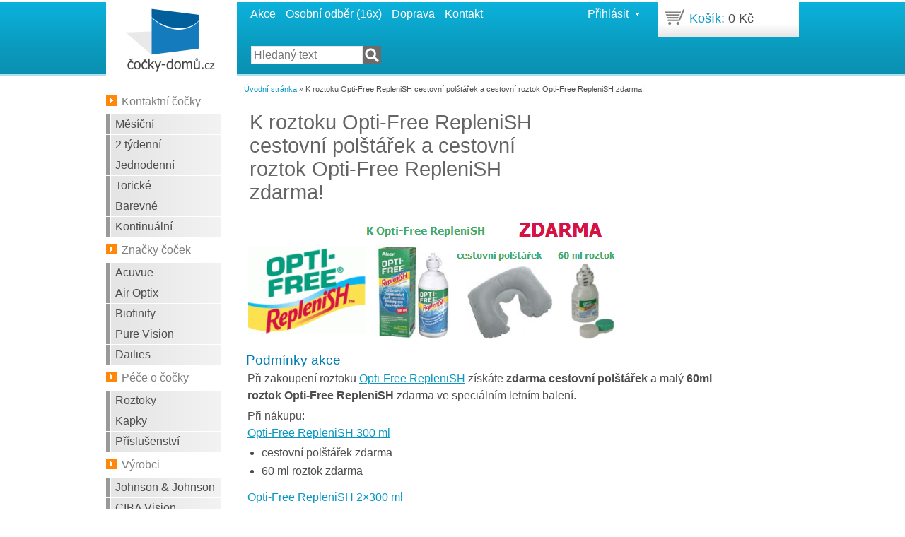

--- FILE ---
content_type: text/html
request_url: http://www.cocky-domu.cz/novinka-k-roztoku-opti-free-replenish-polstarek-60ml-zdarma.html
body_size: 4687
content:
<!DOCTYPE html PUBLIC "-//W3C//DTD XHTML 1.0 Strict//EN" "http://www.w3.org/TR/xhtml1/DTD/xhtml1-strict.dtd">
<html xmlns="http://www.w3.org/1999/xhtml" xml:lang="cs" lang="cs">
	<head>
		<meta http-equiv="Content-Type" content="text/html; charset=utf-8" />
		<title>K roztoku Opti-Free RepleniSH cestovní polštářek a cestovní roztok Opti-Free RepleniSH zdarma! | Cocky-domu.cz</title>
		<meta http-equiv="Content-language" content="cs" />
		<meta name="author" content="Venturia s.r.o." />
		<meta name="copyright" content="Čočky domů.cz" />
		<meta name="description" lang="cs" content="Kontaktní čočky expresně doručíme do 24h, osobní odběr Praha, Brno, Ostrava. Obrovský sklad Acuvue, Air Optix, SofLens, Dailies, PureVision." />
		<meta name="keywords" lang="cs" content="Kontaktní čočky, čočky, roztoky na kontaktní čočky, acuvue, airoptix, air optix, dailies, soflens, surevue, biofinity, advance, oasys, purevision, frequency, proclear, ciba vision, johnson and johnson, bausch and lomb" />
		<meta content="all" name="robots" />
		<base href="http://www.cocky-domu.cz/" />
		<style type="text/css">
			/*<![CDATA[*/
			@import url('styles/common.css');
			@import url('styles/simple.css');
				
			/*]]>*/
		</style>
		<script type="text/javascript">var baseUrl = 'http://www.cocky-domu.cz/';</script>
		<script type="text/javascript" src="http://www.cocky-domu.cz/js/jquery.js"></script>
		<script type="text/javascript" src="http://www.cocky-domu.cz/js/common.js"></script>
			
		<!--[if IE]>
			<script type="text/javascript" src="/js/fix_eolas.js" defer="defer"></script>
		<![endif]-->
    <script>
      var dataLayer = dataLayer || []; // Google Tag Manager
    </script>
	</head>
	<body>
		<!-- Google Tag Manager -->
    <noscript><iframe src="//www.googletagmanager.com/ns.html?id=GTM-P7288K" height="0" width="0" style="display:none;visibility:hidden"></iframe></noscript>
    <script>(function(w,d,s,l,i){w[l]=w[l]||[];w[l].push({'gtm.start': new Date().getTime(),event:'gtm.js'});var f=d.getElementsByTagName(s)[0],j=d.createElement(s),dl=l!='dataLayer'?'&l='+l:'';j.async=true;j.src='//www.googletagmanager.com/gtm.js?id='+i+dl;f.parentNode.insertBefore(j,f);})(window,document,'script','dataLayer','GTM-P7288K');</script>
    <!-- End Google Tag Manager -->
		<div id="container">
			<div id="header">
				<div id="logo">
					<h2><a href="./" title="Návrat na titulní stránku"><span class="nope">Čočky domů</span></a></h2>	
				</div>
				<div id="top-menu">
					<ul>
						<li><a href="http://www.cocky-domu.cz/i/slevy-akce.html" >Akce</a></li>
						<li><a href="http://www.cocky-domu.cz/i/osobni-odber-kontaktni-cocky-praha-brno-ostrava.html" >Osobní odběr (16x)</a></li>
						<li><a href="http://www.cocky-domu.cz/i/doprava.html" >Doprava</a></li>
						<li><a href="http://www.cocky-domu.cz/kontakt.html" >Kontakt</a></li>
						<!--<li><a href="http://www.cocky-domu.cz/jak-nakupovat.html" >Jak nakupovat</a></li>-->
					</ul>
				</div>
				<div id="loginBoxHeader">
										<a href="javascript:void(0);" id="loginFormShow">Přihlásit</a>
						<form action="prihlasit.html" method="post" class="loginBoxMore">
              <input type="hidden" name="referer" value="http://www.cocky-domu.cz/novinka-k-roztoku-opti-free-replenish-polstarek-60ml-zdarma.html" />
							<label>Login: <input type="text" name="login" id="login" value="" /></label>
							<label>Heslo: <input type="password" name="password" id="heslo" /></label>
							<input type="submit" value="Přihlásit" class="button"/>
							<div id="login-menu">
  							<a href="http://www.cocky-domu.cz/zapomenute-heslo.html">Zapomněl(a) jsem heslo</a><br />
                <a href="http://www.cocky-domu.cz/registrace.html">Nová registrace</a>
							</div>
						</form>
									</div>
				<div id="basket">
					<p>
					<a href="http://www.cocky-domu.cz/kosik.html">Košík:</a>
					<span id="shopping-cart-info">0 Kč</span>
          					</p>
				</div>
  			<!--<div id="quick-select">  moved from #container due to IE problems PVD 30/11/14 ; removed 7/2/15
  				<label>Rychlá volba: </label>
  				  			</div>-->
				<div id="search-box">
					<form action="http://www.cocky-domu.cz/vysledek-hledani.html" method="get">
						<input type="text" name="q" placeholder="Hledaný text" /><input type="image" src="/images/btn-search.png" title="vyhledat" alt="vyhledat" class="button">
            <!-- <input type="submit" value="Hledej" class="button" /> replaced by PVD 7/2/15 -->
					</form>
				</div>
				<div id="search-list"></div>
			</div>
			<div id="main">
				<div id="main-left">
					<div id="main-left-in">
						<div id="left-menu">
												<h2>Kontaktní čočky</h2>
						<ul>
															<li><a href="http://www.cocky-domu.cz/mesicni-kontaktni-cocky.html" >Měsíční</a></li>
															<li><a href="http://www.cocky-domu.cz/2-tydenni-kontaktni-cocky.html" >2 týdenní</a></li>
															<li><a href="http://www.cocky-domu.cz/jednodenni-kontaktni-cocky.html" >Jednodenní</a></li>
															<li><a href="http://www.cocky-domu.cz/toricke-kontaktni-cocky.html" >Torické</a></li>
															<li><a href="http://www.cocky-domu.cz/barevne-kontaktni-cocky.html" >Barevné</a></li>
															<li><a href="http://www.cocky-domu.cz/kontinualni-kontaktni-cocky.html" >Kontinuální</a></li>
													</ul>
												<h2>Značky čoček</h2>
						<ul>
															<li><a href="http://www.cocky-domu.cz/acuvue-kontaktni-cocky.html" >Acuvue</a></li>
															<li><a href="http://www.cocky-domu.cz/air-optix-kontaktni-cocky.html" >Air Optix</a></li>
															<li><a href="http://www.cocky-domu.cz/biofinity-kontaktni-cocky.html" >Biofinity</a></li>
															<li><a href="http://www.cocky-domu.cz/pure-vision-kontaktni-cocky.html" >Pure Vision</a></li>
															<li><a href="http://www.cocky-domu.cz/dailies-kontaktni-cocky.html" >Dailies</a></li>
													</ul>
												<h2>Péče o čočky</h2>
						<ul>
															<li><a href="http://www.cocky-domu.cz/roztoky-pece-o-cocky.html" >Roztoky</a></li>
															<li><a href="http://www.cocky-domu.cz/kapky-pece-o-cocky.html" >Kapky</a></li>
															<li><a href="http://www.cocky-domu.cz/prislusenstvi-pece-o-cocky.html" >Příslušenství</a></li>
													</ul>
												<h2>Výrobci</h2>
						<ul>
															<li><a href="http://www.cocky-domu.cz/kontaktni-cocky-johnson-and-johnson.html" >Johnson &amp; Johnson</a></li>
															<li><a href="http://www.cocky-domu.cz/kontaktni-cocky-ciba-vision.html" >CIBA Vision</a></li>
															<li><a href="http://www.cocky-domu.cz/kontaktni-cocky-bausch-and-lomb.html" >Bausch&amp;Lomb</a></li>
															<li><a href="http://www.cocky-domu.cz/kontaktni-cocky-coopervision.html" >Cooper Vision</a></li>
															<li><a href="http://www.cocky-domu.cz/kontaktni-cocky-ostatni.html" >Ostatní</a></li>
													</ul>
												</div>
						<a href="kontakt.html" id="helpdesk"></a>
						<div id="terms">
							<ul>
								<li><a href="/caste-otazky-o-cockach.html">Poradna</a></li>
                <li><a href="/caste-otazky.html">Vše o nákupu</a></li>
								<li><a href="/i/clanky-o-kontaktnich-cockach.html">Články o čočkách</a></li>
							</ul>
						</div>
						<!--  <a href="./platebni-karty.html" id="pay-cards"><img src="./images/cards.gif" alt="[IKONA] Platební karty" /></a>-->
						<br/>

						<div class="acenter">
    <a href="http://www.cocky.cz/?utm_source=CD_levy_blok&utm_medium=banner&utm_campaign=cocky_cz_general" style="display: block; color: #7F7F7F; text-decoration: none; font-weight: bold; font-size: 90%; margin-bottom: 15px;">Informační portál o kontaktních čočkách</a>
    <a href="http://www.cocky.cz/?utm_source=CD_levy_blok&utm_medium=banner&utm_campaign=cocky_cz_general"><img src="http://www.cocky.cz/images/logo_nove.gif" width="170" style="padding-bottom: 20px;" alt="Informační portál o kontaktních čočkách www.cocky.cz" /></a>
</div>
&nbsp;
&nbsp;
&nbsp;
<iframe src="//www.facebook.com/plugins/likebox.php?href=http%3A%2F%2Fwww.facebook.com%2Fpages%2FCocky-domucz%2F447370021976106&amp;width=185&amp;height=340&amp;colorscheme=light&amp;show_faces=true&amp;border_color&amp;stream=false&amp;header=true&amp;appId=239183916208052" scrolling="no" frameborder="0" style="border:none; overflow:hidden; width:185px; height:325px;" allowTransparency="true"></iframe>
					</div>
				</div>
				<div id="main-center">
					<div id="main-center-in">
					
											<div id="breadcrumb">
							<a href="http://www.cocky-domu.cz/">Úvodní stránka</a> &raquo; K roztoku Opti-Free RepleniSH cestovní polštářek a cestovní roztok Opti-Free RepleniSH zdarma!              						</div>
											<h1>K roztoku Opti-Free RepleniSH cestovní polštářek a cestovní roztok Opti-Free RepleniSH zdarma!</h1>

<div><img src="http://www.cocky-domu.cz/public/images/news/OFR3_CD3.jpg"
alt="Akce s Opti-Free RepleniSH" /></div>

<h3>Podmínky akce</h3>

<p>Při zakoupení roztoku <a
href="http://www.cocky-domu.cz/p/opti-free-replenish-2x300-ml.html">Opti-Free
RepleniSH</a> získáte <strong>zdarma cestovní polštářek</strong> a malý
<strong>60ml roztok Opti-Free RepleniSH</strong> zdarma ve speciálním letním
balení.</p>

<p>Při nákupu:
<br /><a
href="http://www.cocky-domu.cz/p/opti-free-replenish-300-ml.html">Opti-Free
RepleniSH 300&#160;ml</a></p>

<ul>
	<li>cestovní polštářek zdarma</li>

	<li>60 ml roztok zdarma</li>
</ul>

<p><a
href="http://www.cocky-domu.cz/p/opti-free-replenish-2x300-ml.html">Opti-Free
RepleniSH 2&#215;300 ml</a></p>

<ul>
	<li>cestovní polštářek zdarma</li>

	<li>2&#215;60 ml roztok zdarma</li>
</ul>

<p>K&#160;jedné objednávce lze v&#160;rámci akce získat pouze jeden
polštářek a 1&#215; odpovídající množství cestovního roztoku.</p>

<h4>Dárek navíc</h4>

<p>V&#160;letní akci navíc dostanete <strong>cestovní polštářek
s&#160;logem Opti-Free RepleniSH</strong> v&#160;khaki barvě pro pohodlné
cestování spolu s&#160;malým, <strong>60ml cestovním roztokem</strong>
Opti-Free RepleniSH zdarma.</p>
<img src="http://www.cocky-domu.cz/public/images/news/cestovni_polstar.jpg"
alt="Cestovní polštářek Opti-Free RepleniSH" />
<h4>Platnost akce</h4>

<p>Akce platí od 14.6.2010&#160;do vyčerpání zásob.</p>

<!-- generated by Texy! -->					</div>
				</div>

        				<!--<div id="main-right"></div>-->
									<div class="cleaner"></div>
			</div>
		</div>
		<div class="cleaner"></div>
		<div id="footer">
		 	<div id="footer-content">
	<div class="list-menu">
		<ul>
<li><a href="i/vyhody-cocky-domu.html">Výhody Čočky-domů</a></li>				
<li><a href="kontakt.html">Kontakt</a></li>
		</ul>		
	</div>			
	<div class="list-menu">
		<ul>
<li><a href="i/osobni-odber-kontaktni-cocky-praha-brno-ostrava.html">Odběrní místa - 16x</a></li>
			<li><a href="i/doprava.html">Doprava</a></li>
<li><a href="i/slevy-akce.html">Slevy a akce</a></li>
<li><a href="i/navod-jak-nakupovat.html">Jak nakupovat</a></li>
<li><a href="i/caste-otazky.html">O nákupu</a></li>
<li><a href="obchodni-podminky.html">Obchodní podmínky</a></li>
			<li><a href="ochrana-soukromi.html">Ochrana soukromí</a></li>
		</ul>
	</div>
	<div class="list-menu">		
		<ul>
			<li><a href="caste-otazky-o-cockach.html">FAQ o čočkách</a></li>
<li><a href="i/clanky-o-kontaktnich-cockach.html">Články o čočkách</a></li>
			<li><a href="i/slovnik-pojmu.html">Slovník pojmů</a></li>
		</ul>
	</div>
	<div class="list-menu">
		<h2>Péče o kontaktní čočky</h2>
		<ul>
			<li><a href="http://www.cocky.cz/pece-o-kontaktni-cocky.html" onclick="return !window.open(this.href);" class="external-link">Péče o kontaktní čočky</a></li>
			<li><a href="http://www.cocky.cz/prirucka-pro-nove-nositele.html" onclick="return !window.open(this.href);" class="external-link">Příručka pro nové nositele</a></li>
			<li><a href="http://www.cocky.cz/nasazovani-a-vyjimani-cocek.html" onclick="return !window.open(this.href);" class="external-link">Nasazovaní a vyjímání čoček</a></li>
			<li><a href="http://www.cocky.cz/zaciname-s-kontaktnimi-cockami.html" onclick="return !window.open(this.href);" class="external-link">Začínáme s kontaktními čočkami</a></li>			
		</ul>
	</div>
	<div class="list-menu" style="background: none;">
		<h2>Časté otázky o čočkách</h2>
		<ul>
<li><a href="caste-otazky-o-cockach/potize-pri-noseni-cocek.html">Potíže při nošení</a></li>
<li><a href="caste-otazky-o-cockach/dioptrie-u-cocek.html">Dioptrie u čoček</a></li>
<li><a href="caste-otazky-o-cockach/planovana-vymena.html">Plánovaná výměna</a></li>
<li><a href="caste-otazky-o-cockach/zdravi.html">Zdraví</a></li>
<li><a href="caste-otazky-o-cockach/sport-a-zabava.html">Sport a zábava</a></li>
<li><a href="caste-otazky-o-cockach/zaciname.html">Začínáme</a></li>
<li><a href="caste-otazky-o-cockach/pece-o-cocky-kontaktni.html">Péče o kontaktní čočky</a></li>
<li><a href="caste-otazky-o-cockach/ostatni.html">Ostatní</a></li>
		</ul>
<br/>
	</div>
</div>		</div>
		<p><a href="http://www.toplist.cz/"><img src="http://toplist.cz/dot.asp?id=717280" alt="TOPlist" width="1" height="1"/></a></p>

				<!-- Google Code for Vsichni navstevnici - Remarketing List -->
		<script type="text/javascript">
			/* <![CDATA[ */
			var google_conversion_id = 1030264531;
			var google_conversion_language = "en";
			var google_conversion_format = "3";
			var google_conversion_color = "ffffff";
			var google_conversion_label = "kthQCOWO4gIQ062i6wM";
			var google_conversion_value = 0;
			/* ]]> */
		</script>
		<script type="text/javascript" src="http://www.googleadservices.com/pagead/conversion.js"></script>
		<noscript>
			<div style="display:inline;">
				<img height="1" width="1" style="border-style:none;" alt="" src="http://www.googleadservices.com/pagead/conversion/1030264531/?label=kthQCOWO4gIQ062i6wM&amp;guid=ON&amp;script=0"/>
			</div>
		</noscript>
		
		
<!-- myx merici kod -->
<script type="text/javascript">

                var myxHost = (('https:'==document.location.protocol)?'https://secure.myxheat.com':'http://myx.siteone.cz');

                document.write(unescape("%3Cscript src='" + myxHost + "/js/swfobject.js' type='text/javascript'%3E%3C/script%3E"));

                document.write(unescape("%3Cscript src='" + myxHost + "/js/myx.js' type='text/javascript'%3E%3C/script%3E"));

</script>

<script type="text/javascript">

                SiteOneMYX.firstElId = 'container';

                SiteOneMYX.init();

</script>

	</body>
</html>


--- FILE ---
content_type: text/css
request_url: http://www.cocky-domu.cz/styles/common.css
body_size: 36560
content:
* { padding: 0; margin: 0; }
body {
	color: #4d4d4d;
	text-align: center;
	background: url('../images/bg-body.gif');
	background-color: #fff;
	background-repeat: repeat-x;
	background-position: 0 0;
	font-size: 100%;
	font-family: Arial, Tahoma;
}
h1, h2, h3 {
	font-weight: normal;
	margin: 0; padding: 0;
}
h1 {
	font-size: 180%;
}
h2 {
	font-size: 130%;
	color: #017db1;
}
h3 {
	font-size: 120%;
	color: #017db1;
}
a {
	font-size: 100%;
	color: #0797c1;
}
a:hover {
	text-decoration: none;
}
a:hover, a:active {
	text-decoration: none;
}
a:visited {
	text-decoration: underline;
	color: #087190;
}

p {
	/*font-size: 80%; unused since 7/2/15 by PVD */
	line-height: 150%; /* changed by PVD 8/2/15 from 135% */
}
li {
	/*font-size: 80%; unused since 7/2/15 by PVD */
	line-height: 135%;
}
th{color: #9e9898; font-weight: normal;} /* added by PVD 8/2/15 */
th, td {
	/*font-size: 80%; unused since 8/2/15 by PVD */
	text-align: left;
}
img {
	border: none;
	margin: 0; padding: 0;
}

hr {
	margin: 0; padding: 0;
	height: 1px;
	font-size: 1px !important;
	border: none !important;
	color: #eae7e7;
	background-color: #eae7e7;
}
/*td, th {} moved to th,td line 50 by PVD 30/11/14 */
fieldset {
	border: none;
	margin: 0; padding: 0;
}

/* -- */
.cleaner {
 clear: both;
	margin: 0; padding: 0;
	border: 0;                   
}
.aright { 
	text-align: right;
}
.aleft { 
	text-align: left;
}
.acenter {
	text-align: center;
}
.fleft { 
	float: left;
}
.fright { 
	float: right;
}
.nope {
	display: none;
}
#loading {
	width: 85%;
	margin: -10px auto 10px auto; padding: 10px 34px;
	background: url('../images/ico-loader.gif');
	background-color: #f8fdff;
	background-repeat: no-repeat;
	background-position: 12px 10px;
	color: #157a9e;
	font-weight: bold;
	font-size: 80%;
	border: 1px dotted #c3e6f4;
}
.message-success {
	width: 85%;
	margin: -10px auto 10px auto; padding: 10px 34px;
	background: url('../images/ico-success.png');
	background-color: #edfaeb;
	background-repeat: no-repeat;
	background-position: 12px 10px;
	color: #06b823;
	font-weight: normal;
	border: 1px dotted #d2edce;
}
.message-error { /* changed by PVD 13/11/14*/
	width: 95%;
	margin: -5px auto 10px auto; padding: 10px 0;
  color: #fe8607;
	font-weight: normal;
}
.message-error a {
	color: red;
}
.message-error ul {
	margin: 0 !important; padding: 0 !important;  
}
.message-error li {
	font-size: 100%;
	list-style: none;
  /* added by PVD 24/10/14 from .message-error */
  padding: 0 24px;
	background: url('../images/ico-error-orange.png') no-repeat left 3px;
}
/* added by PVD 31/10/14 to show error in the same row as cart item */
.itemError {
  clear: both;
  display: block;
  height: 16px;
  margin: 0 5px;
  padding-left: 24px;
  color: #fe8607;
	font-size: 100%;
	background: url('../images/ico-error-orange.png') no-repeat left top;
}
.cartItemError {
  padding-top: 10px;
  background-position: left 10px;
}
.required {
	color: red;
}
a.external-link {
	display: inline;
	padding: 0 13px 0 0;
	background-image: url('../images/ico-external-link.gif');
	background-position: right center;
	background-repeat: no-repeat;
}
.modulo-row td, .modulo-row th {
	background-color: #fbfbfb;
}
.action-menu {
	float: right;
	padding-right: 5px;
	/*margin-top: 15px; disable by PVD 13/11/14 */
}
/*
*  SKELETON
*/
#container {
	position: relative;
	width: 980px;
	margin:  0 auto;
	text-align: left;
}
#header { /* changed by PVD 7/2/15*/
	position: relative;
	width: 980px; height: 108px;
}
#logo { /* added by PVD 7/2/15 */
	position: absolute;
	top: 3px; left: 0;
	width: 185px;
  height: 104px;                      
	background-color: #fff;
	/*background: url('../images/bg-logo.png');*/
}
#logo h2 a { /* changed by PVD 9/2/15*/
	position: absolute;
	top: 8px;
  left: 26px;
	width: 130px;
  height: 93px;
	background: url('../images/cocky-domu-logo.png');
	background-repeat: no-repeat;
	background-position: 0 0;
}
#top-menu { /* changed by PVD 792/15*/
	position: absolute;
	top: 9px;
  left: 190px;
}
#top-menu ul li {
	float: left;
	list-style: none;
	font-size: 100%;
}
#top-menu li a { /* changed by PVD 7/2/15*/
	display: block;
	margin: 0 0 0 14px;
	color: #fff;
	font-size: 100%;
	text-decoration: none;
}
#top-menu li a:hover {
	text-decoration: underline; /* changed by PVD 7/2/15 from none */
}
#basket { /* changed by PVD 7/2/15 */
	position: absolute;
  width: 180px;
	top: 3px;
  right: 0;
	font-size: 110%;
  height: 30px;
  padding: 10px;
  background: #fff url('../images/loginBoxHeader.png') repeat-x center bottom;
}
#basket p {
	line-height: 150%;
  background: url('../images/ico-basket.png') no-repeat left top;
}
#basket a {
  padding-left: 35px;
  text-decoration: none;
}
#basket a:hover {
  text-decoration: underline;
}
#loginBoxHeader {
  z-index: 10;
	position: absolute;
  /*width: 240px;*/
  padding: 0 11px 5px 11px;
  min-height: 41px;
	top: 3px;
  right: 210px;
	font-size: 100%;
	line-height: 120%;
  overflow: hidden;
}
#loginBoxHeader .loginBoxMore {
	display: none;
  clear: both;
}
#loginBoxHeader label {
	display: block;
  clear: both;
	line-height: 1.6em;
  margin: 1px 0;
}
#loginBoxHeader input {
  float: right;
  width: 170px;
	margin: 0 0 0 5px;
  padding: 3px;
}
#loginBoxHeader .button {
	width: 70px;
  margin-top: 15px;
	padding: 5px 8px;
}
#login-menu {
  clear: left;
  margin-top: 10px;
	font-size: 90%;
}
#loginBoxHeader.showed {
  background: #fff url('../images/loginBoxHeader.png') repeat-x center bottom;
}
#loginBoxHeader #loginFormShow {
  color: #fff;
 text-decoration: none;
 float: right;
 padding-right: 20px;
 margin: 5px 0;
 line-height: 150%;
  background: url('../images/ico-login-more.png') no-repeat right top;
}
.showed #loginFormShow { float: left !important; color: #087190 !important; background-position: right bottom !important; }
#loginFormShow:hover {
 text-decoration: underline !important;
}
/*#quick-select {
} unused by PVD 7/2/15 */
#logged {
	display: block;
	position: absolute;
	bottom: 15px; right: 5px;
	color: #fff;
}
#logged a {
	color: #fff;
}
#main {
	width: 980px;
	margin-top: 12px;
}
/*
* Left main
*/
#main-left {
	float: left;
	width: 190px;
}
#main-left-in {
	width: 184px;
}
a#helpdesk {
	display: block;
	width: 163px; /* changed by PVD 10/2/15 from 185px */
  height: 87px;
	margin-top: 21px;
	background: url('../images/banner-help.jpg');
	background-color: #fff;
	background-repeat: no-repeat;
	background-position: 0 0;
}
a#helpdesk:hover { /* added by PVD 7/2/15 */
	background-position: right 0;
}
/*#breadcrumb #search-box { moved to header by PVD 7/2/15
}*/
#search-box { /* changed by PVD 9/2/15 */
	position: absolute;
	top: 60px;
  left: 200px;
	padding: 5px;
}
#search-box form {
	margin: 0; padding: 0;
}
#search-box input { /* changed by PVD 7/2/15 */
	width: 150px;
  padding: 2px 3px;
  height: 20px;
  font-size: 100%;
  border: 1px solid #EAE7E7;
}
#search-box .button { /* changed by PVD 7/2/15 */
	width: auto !important;
	height: 26px;
  padding: 0;
  vertical-align: bottom;
  border: none;
}
#search-list{ /* added by PVD 28/2/15 */
  display: none;
  z-index: 100;
  position: absolute;
  width: 400px;
	top: 90px;
  left: 205px;
	padding: 5px;
  background: #fff url('../images/loginBoxHeader.png') repeat-x center bottom;
  border: #EAE7E7 1px solid;
  border-top: none;
}
#search-list h4{ /* added by PVD 28/2/15 */
  float: left;
  width: 250px;
  margin: 10px 0;
  font-weight: normal;
}
#search-list .price{ /* added by PVD 28/2/15 */
  float: right;
  margin: 10px 0;
  font-size: 100%;
}
#left-menu {
	margin-top: 15px;
}
#left-menu h2 { /* changed by PVD 7/2/15 */
	margin: 9px 0; padding-left: 22px;
	font-size: 100%;
	color: #7f7f7f;
	background: url('../images/ico-leftmenu-h2.gif');
	background-color: #fff;
	background-repeat: no-repeat;
	background-position: 0 0;
}
#left-menu ul {
	list-style: none;
}
#left-menu li {
	font-size: 100%; /* changed by PVD 7/2/15 */
}
#left-menu li a { /* changed by PVD 7/2/15 */
	display: block;
	padding: 3px 0 0 13px;
	width: 150px;
  height: 25px;
	background: url('../images/bg-leftmenu-li.gif');
	background-color: #e5e5e5;
	background-repeat: no-repeat;
	background-position: 0 0;
	border-bottom: 1px solid #fff;
	color: #4d4d4d;
	text-decoration: none;
}
#left-menu li a:hover {
	background-position: -183px 0; 
}
#left-menu li a.active { /* changed by PVD 7/2/15 */
	display: block;
	padding: 3px 0 0 13px;
	width: 150px;
  height: 25px;
	background: url('../images/bg-leftmenu-li.gif');
	background-color: #e5e5e5;
	background-repeat: no-repeat;
	background-position: -183px 0;
	border-bottom: 1px solid #fff;
	color: #4d4d4d;
	text-decoration: none;
}
#left-menu li ul {
	margin-bottom: 5px;
}
#left-menu li ul li a {
	width: 150px; height: 19px;
	background: none !important;
	font-weight: normal;
	border-bottom: 1px dotted #d9d6d6;
}
#left-menu li ul li a:hover {
	color: #d93f25;
}
#terms { /* changed by PVD 10/2/15 */
	margin-top: 15px;
	padding: 5px;
  width: 151px;
	border: 1px solid #ededed;
}
#terms ul {
	list-style: none;
}
#terms li {
	padding: 2px 0 2px 15px;
	background-image: url('../images/ico-arrow.gif');
	background-position: left center;
	background-repeat: no-repeat;
}
#pay-cards {
	display: block;
	width: 99%;
	margin: 15px 0 20px 0; padding: 6px 0;

}
/*
* Main center
*/
#main-center {
	float: left;
	width: 689px; /* changed by PVD 7/2/15 from 569px */
  height: auto;
	/*margin-bottom: 10px;
  padding-bottom: 13px;
	border-left: 1px dashed #eae7e7; unused since 10/2/15 by PVD */
}
#main-center-in {
	float: right;
	position: relative;
	width: 684px; /* changed by PVD 7/2/15 from 564px */
}
#main-center-in h3 {
	margin: 15px 0;
}
#breadcrumb {
	padding-bottom: 9px;
	height: 14px; /* added by PVD 10/2/15 */
	margin-bottom: 10px;
	font-size: 70%;
	/*border-bottom: 1px dashed #EAE7E7; /* changed by PVD 8/2/15 from solid ; unused since 11/2/15 */
}
#main-center-in h1 {
	color: #656565;
	padding: 4px 0 0 8px; /* changed by PVD 9/2/15 from 4px 0 0 0 */
  margin: 0 0 15px 0;
	/*font-size: 150%; unused by PVD 7/2/15 */
}
#main-center-in p { /* changed by PVD 9/2/15 */
	padding: 0 5px 5px 5px;
  overflow: hidden;
}
#main-center-in ol, #main-center-in ul  {
	margin-left: 25px;
	padding: 0 0 10px 0;
}
#main-center-in li {
	padding-bottom: 5px;
}
/* Main center wider for lense detail added by PVD 1/6/13 ; merged with normal #main-center 7/2/15
.main-center-detail {
	width: 789px !important;
}
.main-center-detail #main-center-in {
	width: 784px;
}
.main-center-detail #main-center-in h1 {
	width: 784px;
}     */
/*
* Main right
*/
#main-right {
	float: left;
	width: 220px;
}
#main-right-in {
	float: right;
	width: 212px;
}
#login-news-box {
	width: auto;
	padding: 0;
	border-top: 2px solid #faf8f8;
	border-right: 4px solid #faf8f8;
	border-bottom: 3px solid #faf8f8;
	border-left: 2px solid #faf8f8;
}
#login-news-box-in {
	width: auto;
	padding: 5px;
}
#login-news-box h4 {
	margin: 9px 0; padding-bottom: 5px;
	color: #fe8607;
	font-weight: bolder;
	font-size: 80%;
	border-bottom: 2px solid #faf8f8;
}
/*#login-news-box-in label {
	display: block;
	float: left;
	width: 45px;
	line-height: 1.8em;
}
#login-news-box-in input {
	display: block;
	float: left;
	width: 140px;
	margin: 3px 0;
}
#login-news-box-in .button {
	width: auto;
	float: right;
	height: 22px;
	padding: 0 2px;
	margin-right: 8px; _margin-right: 5px;
}*/
#login-news-box-in li {
	list-style: none;
	padding-left: 15px;
}
.hp-brands {
	margin: 5px 0; padding: 5px 0;
}
.flash-news {
	margin: 5px 0; padding: 5px 0; 
	border-bottom: 1px dotted #d9d6d6;
}
.date {
	color: #9e9898;
	/*font-size: 80%; unused since 7/2/15 by PVD */
}
.favorites-item {
	margin-bottom: 5px;
}
#favorites h4 {
	margin: 15px 0 0 0; padding-bottom: 5px;
	color: #fe8607;
	font-weight: bolder;
	font-size: 80%;
}
#favorites h2 a {
	font-size: 60%; 
}
#favorites p {
	padding-bottom: 8px;
	border-bottom: 1px solid #e7e3e3; 
}
#favorites img {
	float: right;
	margin-top: 10px;
}
/*
* Footer
*/
#footer {
	margin-top: 20px;
	text-align: center;
	background: url('../images/bg-footer.gif');
	background-color: #fff;
	background-repeat: repeat-x;
	background-position: 0 0;
}
#footer-content {
	width: 980px;
	margin: 0 auto; padding: 22px 0 0 0;
	text-align: left;
}
#footer-menu {
	height: 30px;
	margin: 15px 0 0 0;  padding-top: 8px;
	border-top: 1px solid #E7E9E9;
	font-size: 90%;
}
#footer-menu p {
	display: block;
	float: left;
}
#copyright {
	float: right;
	color: #8e8b8b;
}
.list-menu {
	float: left;
	width: 160px;
	background: url('../images/bg-footer-list-menu.gif');
	background-color: transparent;
	background-repeat: repeat-y;
	background-position: right top;	
}
.list-menu .external-link {
	display: inline;
	padding: 0 13px 0 0;
	background-image: url('../images/ico-external-link-footer.gif');
	background-position: right center;
	background-repeat: no-repeat;
}
.list-menu h2 {
	display: block;
	height: 28px;
	padding: 0 12px 8px 11px;
	font-size: 100%;
	font-weight: bold;
	color: #8e8b8b;
}
.list-menu ul li {
	list-style: none;
	margin-left: 12px;
	line-height: 155%;
	font-size: 90%; /* changed by PVD 7/2/15 from 80% */
}
.list-menu li a {
	color: #8e8b8b;
}
.list-menu li a:hover {
	color: #0797c1;
}
#type-category-filter {
	border: 1px solid #faf8f8; 
	margin-bottom: 5px; padding: 10px;
}
#type-category-filter ul {
	list-style: none;
}
#type-category-filter li {
	padding-right: 10px; 
	display: block;
	float: left;
}
#type-category-filter li a {
	font-size: 100%;
}
/*
* Filter
*/
#filter {
	position: relative;
	height: 40px;
	margin-bottom: 8px; padding: 0 10px;
	background-color: #faf9f9;
	border-top: 6px solid #f2f0f0;
	font-size: 95%;
}
#filter p {
	margin: 9px 0 0 5px;
}
#filter select {
	margin: 0 0 0 3px;
}
#filter option {
	width: auto;
	padding: 0 3px;
}
#sort {
	position: absolute;
	top: 10px; right: 10px;
	
}
#sort a.asc {
	display: block;
	margin: 2px;
	float: left;
	width: 12px; height: 12px;
	background: url('../images/ico-sort-asc-off.gif');
	background-repeat: no-repeat;
	background-position: 0 0;
}
#sort a.asc-active {
	display: block;
	margin: 2px;
	float: left;
	width: 12px; height: 12px;
	background: url('../images/ico-sort-asc.gif');
	background-repeat: no-repeat;
	background-position: 0 0;
}
#sort a.desc {
	display: block;
	float: left;
	margin: 2px;
	width: 12px; height: 12px;
	background: url('../images/ico-sort-desc-off.gif');
	background-repeat: no-repeat;
	background-position: 0 0;
}
#sort a.desc-active {
	display: block;
	float: left;
	margin: 2px;
	width: 12px; height: 12px;
	background: url('../images/ico-sort-desc.gif');
	background-repeat: no-repeat;
	background-position: 0 0;
}
/*
* Content
*/
.category-item {
	border-bottom: 1px solid #F2F0F0;
}
.category-item-img {
	float: left;
	width: 85px; height: 70px;
}
.category-item-img img {
	margin-top: 5px;
}
.category-item-info { /* changed by PVD 7/2/15 */
	float: left;
	width: 430px;
	margin-left: 5px;
	font-size: 90%;
}
.category-item-info  h2 {
	/*font-weight: bold;*/
}

.availability1 {
	white-space: nowrap;
	padding: 3px;
	font-weight: bold;
	color: #497024;	
  font-size: 13px;
	background-color: #e5f7d4;
}
.availability2 {
	white-space: nowrap;
	padding: 3px;
	font-weight: bold;
	color: #497024;
  font-size: 13px;
	background-color: #FFEE9F;
}
.availability3 {
	white-space: nowrap;
	padding: 3px;
	font-weight: bold;
	color: #fe3b29;
  font-size: 13px;
	background-color: #fdf2f1;
}


.category-item-basket { /* changed by PVD 7/2/15 */
	width: 140px;
	float: right;
	margin-right: 5px; padding-top: 6px;
	text-align: right;
	font-size: 90%;
}
.price {
	/*font-weight: bold; unused since 12/2/15 by PVD */
	font-size: 150%;
	color: #FF8808;
}
.category-item-basket select { /* added by PVD 10/2/15 */
	float: right;
  height: 24px;
  font-size: 100%;
  color: #9e9898;
}

/*
.category-item-left, .category-item-right {
	position: relative;
	float: left;
	width: 256px; height: 235px;
	margin: 5px 0 15px 0; padding: 0 10px;
	background: url('../images/bg-category-item.gif');
	background-color: #fff;
	background-repeat: repeat-x;
	background-position: left bottom;
}

.category-item-left {
	margin-right: 10px;
}
.category-item-left h2, .category-item-right h2 {
	font-size: 115%;
	margin: 0 0 8px 0 !important; paddding: 0 !important;
}
.category-item-left h2 a, .category-item-right h2 a {
	color: #017db1;
} 
.category-item-left img, .category-item-right img {
	float: left;
	margin-bottom: 10px;
}
.category-item-left .info, .category-item-right .info {
	font-size: 75%;
}

.price-box {
	position: absolute;
	bottom: 5px; left: 7px;
	width: 130px;
}
.price {
	display: block;
	font-weight: normal;
	font-size: 140%;
	color: #FF8808;
}
.sale {
	display: block;
	float: left;
	width: 40px; height: 40px;
	background: url('../images/ico-sale.gif');
	background-color: transparent;
	background-repeat: no-repeat;
	background-position: 0 0;
}
.action-buttons {
	position: absolute;
	bottom: 3px; right: 12px;
	width: 130px; height: 35px;
}
.action-buttons td {
	vertical-align: top;
	padding: 1px;
}
*/

.add-basket {
	display: block;
	width: 34px; height: 24px;
	margin: 0 !important; padding: 0 !important;
	background: url('../images/btn-basket.gif');
	background-color: #FA8106;
	background-repeat: no-repeat;
	background-position: 0 0;
}
.more-info {
	display: block;
	width: 34px; height: 24px;
	margin: 0 !important; padding: 0 !important;
	background: url('../images/btn-info.gif');
	background-color: #0A99BC;
	background-repeat: no-repeat;
	background-position: 0 0;
}
/*
* Listing
*/

#listing {
	position: relative;
	margin: 0; padding: 0px 5px; 
	border-top: 1px solid #eae7e7;
}
#listing p {
	padding: 6px;
	font-size: 75%;
}
#listing-nav {
	position: absolute;
	right: 0; top: 0px;
}
#listing-nav a, #listing-nav span  {
	display: block;
	margin: 0 1px;
	float: left;
	width: 12px;
	text-align: center;
}
#listing-nav span {
	color: #4d4d4d;
	background-color: #f2f2f2;
}
#listing-nav a.next {
	width: auto; height: 17px;
	margin-left: 8px; padding-right: 15px;
	background: url('../images/btn-listing-next.gif');
	background-repeat: no-repeat;
	background-position: right 3px;
}
#listing-nav a.prev {
	width: auto; height: 17px;
	margin-right: 8px; padding-left: 15px;
	background: url('../images/btn-listing-prev.gif');
	background-repeat: no-repeat;
	background-position: left 3px;
}

/*
* Category detail
*/
#product-detail {
  position: relative;
	float: left;
	width: 674px;
	margin: 15px 0;
  padding: 0 5px;
}
#product-img { /* changed by PVD 8/2/15 */
	float: left;
	position: relative;
	width: 330px;
	text-align: center;
  margin-right: 10px;
  min-height: 155px;
}
#product-img img {
	margin-top: 0px;
  display: block;
}
#product-detail #stock-first { /* added by PVD 8/2/15 */
 height: 20px;
 padding-top: 75px;
}
#product-detail  .availability {
	white-space: nowrap;
	padding: 3px 0;
	font-weight: bold;
}
#product-detail  .general {
	white-space: nowrap;
	padding: 3px 0;
	font-weight: bold;
}
#product-detail  .fontGreen { color: #94d254/*497024*/; }
#product-detail  .fontRed { color: #fe3b29; }
.product-action-menu{/* added by PVD 10/2/15 */
  position: absolute; left: 345px; bottom: 0;
}
.product-action-menu #product-price { /* changed by PVD 8/2/15 */
	color: #FF8808;
	font-size: 150%;
  line-height: 42px;
  float: right;
  margin: 0 5px 0 0;
}
.product-action-menu #btn-wide {/* added by PVD 8/2/15 */
  float: right;
  padding-left: 35px;
	background: #0BA2C7 url('../images/ico-basket-white.png') no-repeat 8px 10px;
}
/*#product-detail table {  unused since 10/2/15 by PVD
	width: 100%;
	padding-top: 15px;
	border-collapse: collapse;
}
#product-detail th, #product-detail td {
	padding: 2px 8px 3px 0; 
	vertical-align: top;
} */
#discount-box {
	position: relative;
	width: 100%; height: 90px;
	margin-top: 15px;
}

.discount-02 { 
	height: 44px;
	padding-left: 55px;
	background: url('../images/ico-discount-02.gif');
	background-color: transparent;
	background-repeat: no-repeat;
	background-position: 0 0;
}
.discount-01 {
	height: 44px;
	padding-left: 52px;
	background: url('../images/ico-discount-01.gif');
	background-color: transparent;
	background-repeat: no-repeat;
	background-position: 0 0;
}
#sale-info {
	position: absolute;
	display: block;
	top: 20px; right: 5px;
	width: 105px; height: 54px;
	background: url('../images/bg-discount-box.gif');
	background-color: #fff;
	background-repeat: no-repeat;
	background-position: 0 0;
}


#lens-parameters { /* added by PVD 10/2/15 */
  position: relative;
}
#lens-parameters table { /* changed by PVD 8/2/15 */
  position: absolute;
  left: 340px;
  top: 0;
}
#lens-parameters thead {
	height: 22px;
	/*background-color: #fbfbfb; unused since 8/2/15 by PVD */
	border-bottom: 1px solid #f5f5f5;
	color: #535b64;
  font-size: 95%; /* added by PVD 8/2/15 */
}
#lens-parameters th {
	height: 22px;
  /*padding: 0 5px;
	text-align: center; unused since 10/2/15 by PVD */
  padding-right: 10px;
}
#lens-parameters tfoot {
	height: 26px;
	background-color: #fbfbfb;
}
#lens-parameters tfoot td {
	border: none !important;
	padding-right: 10px;
}
#lens-parameters td { /* changed by PVD 8/2/15 */
	height: 20px;
  margin: 0 !important;
	white-space: nowrap;
  color: #9e9898; /*656565*/
  padding-right: 15px;
}
#lens-parameters td span {
	font-weight: bold;
	color: #747474;
	font-size: 100%;
}
#lens-parameters td select {
	padding: 2px;
	/*width: 55px; unused since 8/2/15 by PVD */
}
#lens-parameters select {
	font-size: 100%; /* changed by PVD 10/2/15 from 12px */
}

#product-detail-properties { /* added by PVD 10/2/15 */
  padding: 15px 5px;
}

#product-detail-info, #product-care {
	float: left;
	width: 670px; /* changed by PVD 8/2/15 from 270px */
	padding: 15px 5px;
}
#product-detail-info table {
	border-collapse: collapse;
}
#product-detail-info td, #product-detail-info th  {
	height: 25px;
	padding: 6px 5px;
	border-bottom: 1px dashed #EAE7E7; /* changed by PVD 8/2/15 from solid #fff*/
	/*vertical-align: top; unused since 10/2/15 by PVD */
}
#product-care ul { 
	padding-left: 20px;
}

#send-product-question { /* changed by PVD 10/2/15 */
	background-color: #FBFBFB; 
	margin-top: 15px;
  padding: 10px 5px;
}

#send-product-question form { /* added by PVD 10/2/15 */
  padding: 0 15px;
}
#send-product-question label {
	display: block;
	margin: 7px 0; 
	/*font-weight: bold; unused since 8/2/15 by PVD */
}
#send-product-question input,
#send-product-question textarea {
  font-size: 100%;
  padding: 3px 5px;
}
#send-product-question #btn-send-question {
  padding: 5px 10px;
	margin-top: 5px;
}
#send-product-question #btn-wide { /* added by PVD 10/2/15 */
  float: right;
	margin-top: 5px;
  height: 36px;
  line-height: 30px;
  min-width: 100px;
}


/*
* Shopping cart
*/
#shopping-cart {
	border: 0;
}

#shopping-cart table {
	width: 100%;
	border-collapse: collapse;
}
#shopping-cart th {
	height: 30px;
	padding: 0 4px;
	border: 1px solid #E5E5E5;
	background-color: #ffffff;
	text-align: center;
	/*color: #535b64; edited by PVD 10/11/14 */
	color: #656565;
	white-space: nowrap;
  font-weight: normal;
}
#shopping-cart td {
	vertical-align: top;
	padding: 10px 3px;
	border: 1px solid #E5E5E5;
}
#shopping-cart select {
  padding-right: 3px;
	/*width: 80px;*/
	/*font-size: 11px;*/
}
a.product-name {
	display: block;
	margin: 0 0 5px 0;
	text-decoration: none;
}
a:visited.product-name {
	text-decoration: none;
}
#add-new-item {
	float: left;
	width: 370px;
	margin-top: 15px; 
	padding: 3px 0 0 31px;
	background: #ffffff url('../images/ico-add-product.gif') no-repeat 11px 7px;
}
#come-back { /* added by PVD 14/6/13 similar to #add-new-item */
	float: left;
	width: 370px;
	margin-top: 22px;
	padding: 3px 0 0 3px;
  font-size: 16px;
}
.double-item { /* added by PVD 14/6/13 next to params to double item */
	float: left;
  margin-top: 5px;
	padding: 0 0 0 20px;
  font-size: 80%;
	background: url('../images/ico-add-product.gif') no-repeat 4px 3px;
}
#discounts {
    margin-top: 15px;
    font-size: 80%;
}
#discounts p#discount-message {
    	margin-top: 10px;
        padding: 10px;
	color: #FE3B29;
	background-color: #FDF2F1;
        font-size: 100%;
}
#total-availability {
	float: left;
	width: 530px;
}
#total-availability    p {
	padding: 10px;
	color: #040204;
	background-color: #fcee9c;
}
.availability-success {
	display: block;
	padding-left: 31px !important;
	background: #e5f7d4 url('../images/ico-success.png') no-repeat 8px 12px !important;
}


#sum-price {
	float: right;
	margin: 10px 10px 0 0;
}
#add-new-item select {
	width: 300px;
	padding: 1px;
}
#btn-empty-basket {
	display: block;
	float: left;
	width: 69px; height: 24px;
	cursor: pointer;
	background: url('../images/btn-empty-basket.gif');
	background-repeat: no-repeat;
}
#btn-buy {
	display: block;
	float: left;
	width: 73px; height: 24px;
	margin-left: 5px;
	cursor: pointer;
	background: url('../images/btn-buy.gif');
	background-repeat: no-repeat;
}
/* added by PVD 14/6/13 for steped order */
#btn-wide {
	display: block;
	float: left;
	min-width: 150px; height: 42px;
	margin-left: 5px;
  padding: 0 10px;
  line-height: 42px;
  text-align: center;
  font-size: 18px;
  font-weight: bold;
  text-decoration: none;
  color: #fff;
	cursor: pointer;
	background-color: #0ba2c7;
	border-top: #13bce7 1px solid;
	border-left: #13bce7 1px solid;
	border-right: #0689aa 1px solid;
	border-bottom: #0689aa 1px solid;
}
#btn-wide .size200 {
 font-size: 200%;
 float: right;
 line-height: 36px;
 margin-right: 10px;
}
.btn-gray{ background-color: #999 !important; border: none !important; } /* added by PVD 21/11/14 for registration */
/*
*	User
*/
/* Registration */
.registration, .personal-data {
	float: left;
	/*width: 270px; hided by PVD 21/11/14 */
}
.registration table, .personal-data table {
	/*width: 98%; hided by PVD 21/11/14 */
	margin-left: 5px;
	border-collapse: collapse;
}
.registration th {
	padding-right: 10px;
	font-weight: normal;
	margin-left: 10px;
}
.personal-data th {
	padding-right: 10px;
	font-weight: normal;
	border-bottom: 1px solid #FAF8F8;
}
.registration td  {
	padding: 2px; /* changed from (0 0 5px 0) by PVD 21/11/14 */
}
.personal-data td {
	padding: 5px 0 5px 0;
	border-bottom: 1px solid #FAF8F8;
	text-align: right;
	font-weight: bold;
}
#promo {
	padding: 0 10px 5px 10px;
	background-color: #fcfcfc;
	border: 1px solid #eeeeee;
}
#promo table {	
	width: 100%;
	border-collapse: collapse;
}
#promo th {
	padding-right: 10px;
	font-weight: normal;
	margin-left: 10px;
}
#promo td {
	padding: 4px 0 4px 0;
	text-align: right;
}
#prono td .status {
	text-align: left;
}
/* 
* Orders
*/

/* Confirmation */
#order-confirmation {
	padding: 12px 6px;
	/*margin-bottom: 10px; disabled by PVD 17/11/14 */
}
#order-confirmation table {
	width: 100%;
	border-collapse: collapse;
}
#order-confirmation th {
	height: 30px;
	padding: 0 5px;
	border: 1px solid #e5e5e5;
	color: #535b64;	
	white-space: nowrap;
	text-align: center;
  font-weight: normal; /* added by PVD 13/11/14 */
}
#order-confirmation td {
	height: 26px;
	padding: 5px;
	border: 1px solid #e5e5e5;
	vertical-align: top;
}
#order-confirmation tr.sum td {
	font-weight: bold;
}
#order-properties {
	margin-top: 15px;
}
#order-properties td {
	padding: 4px 5px;
	color: #56911f;
}
/* contact */
#contact {
	padding: 10px;
	margin-bottom: 10px;
	background-color: #fdfdfd;
  overflow: hidden;
}
.contact-form, #deliveryAddressDiv {
	float: left;
	/*width: 270px; * moved for contact-form-wide to possible error showing inside the row */
  margin-bottom: 10px;
}
/* added by PVD 3/11/14, changed 17/11/14 */
.contact-form-wide {
	width: 270px;
}
#contact-form-optional { display: none; } /* added by PVD 15/6/13 */
.contact-form input, #deliveryAddressDiv input {
	border-color: #A7A7A7 rgb(223, 223, 223) rgb(207, 207, 207) rgb(150, 150, 150);
	border-style:solid;
	border-width:1px;
	padding: 3px 2px;
  font-size: 90%;
}
/*input.inputError{ background-color: #FDF2F1; border: #FE3B29 1px solid !important; }  old colors added by PVD 3/11/14 */
input.inputError{ background-color: #fedbb5; border: #fe8607 1px solid !important; } /* modified by PVD 6/11/14 */
#contact h3 {
	font-size: 100%;
	margin-bottom: 5px;
	color: #656565;
	font-weight: bold;
}
.contact-form th, #deliveryAddressDiv th {
	padding-right: 10px;
	font-weight: normal;
}
.contact-form td, #deliveryAddressDiv td {
	color: #333333;
	padding: 2px;
}
#contact-help {
	margin-top: 10px;
	padding-top: 10px;
	border-top: 1px solid #e5e5e5;
}
#contact-help p {
	margin: 0; padding: 0;
}

/* distribution */
#distribution-choice {
  width: 700px;
	padding: 5px 7px 0 7px;
	background-color: #fdfdfd;
}
#distribution-choice li {
 padding: 2px 0;
 font-size: 16px;
}

#distribution-choice h3 {
	font-size: 100%;
	margin-bottom: 5px;
	color: #656565;
	font-weight: bold;
}
#distribution-choice table {
	width: 100%;
	margin: 0; padding: 0;
}
#distribution-choice td {
	vertical-align: top;
}
#distribution-choice ul {
	list-style: none;
	margin: 8px 0 0 5px;
}
#distribution-choice .distribution { /* added by PVD 30/11/14 to remove table layout */
 float: left;
 /*padding-right: 20px;*/
}
#distribution-choice .payment { /* added by PVD 12/2/15 */
 float: right;
}
.distribution li ul{ display: none; margin: 5px 0 5px 25px !important; } /* added by PVD 3/11/14 */
#sale-coupon {
	margin: 15px 0;
	padding: 5px;
	border-top: 1px solid #d4f1f9;
	border-bottom: 1px solid #d4f1f9;
	background-color: #f8fdff;
}
#sale-coupon h2 {
	margin: 0; padding: 5px 5px 8px 3px;
}
#payDetails {
  clear: both; /* added by PVD 30/11/14 to clear floats above */
  margin: 5px 0 10px 0;
	padding: 5px 6px 0 6px;
	background-color: #e5f7d4;
}
#payDetails h4 {
	font-size: 90%;
}
/* List */
#list-of-orders table {
	width: 100%;
	border-collapse: collapse;
}
#list-of-orders th {
	height: 30px;
	padding: 0 5px;
	background-color: #fbfbfb;
	border-bottom: 1px solid #E5E5E5;
	color: #535b64;	
	white-space: nowrap;
}
#list-of-orders td {
	height: 25px;
	padding: 2px 5px;
	border-bottom: 1px solid #E5E5E5;
}
/* Detail */
#order-info table {
	width: 100%;
	border-collapse: collapse;
	background-color: #FBFBFB;
}
#order-info th {
	padding: 5px 12px 0 12px;
}
#order-info td {
	padding: 5px 14px;
}
#order-item-list table {
	width: 100%;
	border-collapse: collapse;
}
#order-item-list th {
	height: 30px;
	padding: 0 5px;
	background-color: #fbfbfb;
	border-bottom: 1px solid #E5E5E5;
	color: #535b64;	
	white-space: nowrap;
}
#order-item-list td {
	height: 25px;
	padding: 3px 5px;
}
tr.bordered td {
	border-bottom: 1px solid #E5E5E5;
}
#total-price {
	background-color: #fbfbfb;                      
	border-bottom: 1px solid #E5E5E5;
}
.contact th {
	padding: 3px 10px 0 0;
	font-weight: normal;
}
.contact {
	float: left;
	width: 270px;
}
/* consulting */
.reply {
	display: block;
	width: 99%;
	margin: 0; padding-left: 5px !important;
	background: url('../images/ico-reply.gif');
	background-color: #fff;
	background-repeat: no-repeat;
	background-position: 6px 2px;
	text-indent: 25px;
}
.question {
	display: block;
	width: 99%;
	margin: 15px 0 5px 0; padding-left: 5px !important;
	background: url('../images/ico-question.gif');
	background-color: #fff;
	background-repeat: no-repeat;
	background-position: 6px 2px;
	text-indent: 25px;
}
/* FAQ */
#faq-menu {
	width: 90%;
	margin:  0 auto 20px auto; padding: 15px;
	background-color: #fcfcfc;
}
#faq-menu li {
	margin-left: 10px;
	line-height: 170%;
	color: #999999;
	list-style: square;
}
#lenses-data {
	margin: 10px 0; 
	text-align: center;
}

#lenses-data table {
	display: block;
	width: 540px;
	margin: 0 auto;
}
#lenses-data tr {
	border-bottom: 1px solid #eae7e7;
}
#lenses-data th {
	width: 200px;
	font-weight: normal;
}
#lenses-data td {
	padding: 2px;
}
#lenses-data caption {
	width: 100%;
	margin: 0 0 5px 0; padding: 5px;
	background-color: #fbfbfb;
	border-bottom: 1px solid #E5E5E5;
	color: #535b64;	
	white-space: nowrap;	
	font-size: 80%;
	text-align: left;
	font-weight: bold;
}
/* Search */
#main-search {
	height: 50px;
	margin: 15px 0 10px 0;
	background-color: #faf9f9;
	border-top: 6px solid #f2f0f0;
}
#main-search form {
	display: block;
	margin: 10px 0 0 15px; padding: 0;
}
#main-search p {
	padding: 0 !important;
}
#main-search input {
	width: 200px;
}
#main-search .button {
	width: auto;
	height: 22px;
	margin-left: 2px; padding: 1px 3px;
}
#shopping-cart-mother {
	position: relative;
}
#shopping-cart-result {
	display: none;	
}
#shopping-cart-loading {
	position: absolute;
	top: 0;
	right: 0;
	padding: 7px 10px 7px 35px;
	background: url('../images/ico-loader.gif');
	background-color: #f8fdff;
	background-repeat: no-repeat;
	background-position: 12px 7px;
	color: #157a9e;
	font-weight: bold;
	font-size: 80%;
	border: 1px solid #c3e6f4;
	display: none;
}
#shopping-cart-success {
	position: absolute;
	top: 0;
	right: 0;
	padding: 7px 10px 7px 35px;
	background: url('../images/ico-success.png');
	background-color: #edfaeb;
	background-repeat: no-repeat;
	background-position: 12px 7px;
	color: #06b823;
	font-weight: bold;
	font-size: 80%;
	border: 1px solid #d2edce;
	display: none;	
}
/* added by PVD 14/6/13 for steped order */
#shopping-cart-steps {
  font-size: 150%;
  margin: 0px 0px 15px;
  padding: 4px 0px 0px;
  color: #c3c3d7;
}
#shopping-cart-steps h1{
  display: inline; font-size: 100%;
}
#shopping-cart p,
#distribution-choice p,
#contact p,
#order-confirmation p,
#shopping-cart th,
#order-confirmation th,
#shopping-cart td,
#distribution-choice td,
#contact td,
#order-confirmation td { font-size: 100%; }

#gifts {
    margin-top: 20px;
}
#gifts ul {
    list-style-type: none;
}

#gifts ul li {
    position: relative;
}
#gifts ul li.off, #gifts ul li.off a {
    color: #888;
}
#gifts ul li span {
    position: absolute;
    right: 0;
    color: #888;
}
/* User */
#forget-password {
	margin: 0; padding: 0;
	background-color: #faf9f9;
	border-top: 6px solid #f2f0f0;
}
#forget-password form {
	padding: 10px; 
}
#order-note {
	margin-bottom: 10px;
}



/*Slovnik pojmu*/
div.vocab   {
   background-color: #f9f9f9; 
   padding: 10px; 
   margin: 0px; 
   border: 1px solid #eeeeee; 
   text-align: center;
}

a.vocab     {
  display: inline-block !important; 
  border: 2px solid #DEEEF8; 
  width: 1.2em; 
  line-height: 1.2em; 
  background-color: #ee7711; 
  text-align: center; 
  border: 1px solid #ffbb44; 
  border-color: #ffbb44 #cc6611 #cc6611 #ffbb44;
	color: #ffffff;
	text-decoration: none;
}

div.vocab-letter   {
		margin-bottom: 0px; padding-top: 5px;
		width: 51px; 
		margin: 0px; padding: 0px 5px 0px 20px;
		background: transparent url('http://d.cocky-domu.cz/images/ico-leftmenu-h2.gif') no-repeat 0 0;
		font-size: 110%;
		line-height: 1em;
		color: #7F7F7F;
}

div.vocab-list   {
  margin: 0px 0px 0px 50px; 
  width: 230px; 
  float: left;
}
.font-gray{ color: #777; } /* added by PVD 21/11/14 */

--- FILE ---
content_type: text/css
request_url: http://www.cocky-domu.cz/styles/simple.css
body_size: 496
content:
#main-center-in h1  {
	width: 430px;
}
#main-center-in h2  {
	margin: 10px 0 8px 3px !important; padding: 0 !important;
}
#main-center-in h3  {
	margin: 3px 0 3px 3px !important; padding: 0 !important;
}
#main-center-in h4  {
	margin: 10px 0 8px 3px !important; padding: 0 !important;
	color: #656565;
}
.company-contact table {
	width: 100%;
}
.company-contact td {
	padding: 1px 2px;
}
#send-product-question h2 {
	margin:  0 0 5px 0 !important; padding: 0 !important;
	
}

--- FILE ---
content_type: text/plain
request_url: https://www.google-analytics.com/j/collect?v=1&_v=j102&a=1964022005&t=pageview&_s=1&dl=http%3A%2F%2Fwww.cocky-domu.cz%2Fnovinka-k-roztoku-opti-free-replenish-polstarek-60ml-zdarma.html&ul=en-us%40posix&dt=K%20roztoku%20Opti-Free%20RepleniSH%20cestovn%C3%AD%20pol%C5%A1t%C3%A1%C5%99ek%20a%20cestovn%C3%AD%20roztok%20Opti-Free%20RepleniSH%20zdarma!%20%7C%20Cocky-domu.cz&sr=1280x720&vp=1280x720&_u=YEBAAAABAAAAACAAI~&jid=752892035&gjid=1424773914&cid=479227048.1768734158&tid=UA-10216204-1&_gid=311275214.1768734158&_r=1&_slc=1&gtm=45He61e1n71P7288Kv6806685za200zd6806685&gcd=13l3l3l3l1l1&dma=0&tag_exp=103116026~103200004~104527906~104528500~104684208~104684211~105391253~115495940~115616986~115938466~115938469~117041588&z=1930668805
body_size: -285
content:
2,cG-RKXN430170

--- FILE ---
content_type: application/javascript
request_url: http://www.cocky-domu.cz/js/common.js
body_size: 5022
content:
$(document).ready(function() {
  /* unused since 7/2/15 by PVD
  $('#quickChoiceLenses').click(function() { // added by PVD 31/5/13 for quick choice tracking
    _gaq.push(['firstTracker._trackEvent', 'rychla_volba', 'rychla_volba_onclick_listbox'],
              ['secondTracker._trackEvent', 'rychla_volba', 'rychla_volba_onclick_listbox']);
  });
	$('#quickChoiceLenses').change(function() {
		url = $(this).attr('value');
		if(url != null && url != '-') {
      _gaq.push(['firstTracker._trackEvent', 'rychla_volba', 'rychla_volba_onclick_item'],
                ['secondTracker._trackEvent', 'rychla_volba', 'rychla_volba_onclick_item']); // added by PVD 31/5/13 for click tracking
			window.location.href = $(this).attr('value');
		}
	});*/

  /* added by PVD 24/3/13 for login form showing onclick ; modificated 7/2/15 */
	$('#loginFormShow').click(function() {
    $('#loginBoxHeader').toggleClass('showed');
    $('#loginBoxHeader .loginBoxMore').slideToggle('100',function(){ $('#login', this).focus(); });
	});

  $("#zobrazit-podrobna-pravidla").click(function() {
    $("#podrobna-pravidla").slideToggle("slow");
		return false;
  });

  /*var autocompleteRequest;
	$('#search-box input[type=text]').keyup(function(e) {
    var $input = e.target,
        $list = $('#search-list'),
        timer;
    if(($.inArray(e.keyCode,[40,38,9,13,27]) == -1) && $input.value.length > 1){
      if(typeof autocompleteRequest == 'object'){ autocompleteRequest.abort(); }
      if (timer){ clearTimeout(timer); }
      timer = setTimeout(function(){
        $list.html('<p><img src="/public/images/ico-loader.gif" alt="Hledání" /> Hledám...</p>')
    		autocompleteRequest = $.get(
    			baseUrl + "/ajax/autocomplete/",
    			"str="+$input.value,
    			function(html){
            $list.show().html(html);
          }
    		);
      }, 500);
    }
	}).blur(function(){
    if(typeof autocompleteRequest == 'object'){ autocompleteRequest.abort(); }
    $('#search-list').hide();
  });*/

});

function number_format( number, decimals, dec_point, thousands_sep ) 
{
    // http://kevin.vanzonneveld.net
    // +   original by: Jonas Raoni Soares Silva (http://www.jsfromhell.com)
    // +   improved by: Kevin van Zonneveld (http://kevin.vanzonneveld.net)
    // +     bugfix by: Michael White (http://crestidg.com)
    // +     bugfix by: Benjamin Lupton
    // +     bugfix by: Allan Jensen (http://www.winternet.no)
    // +    revised by: Jonas Raoni Soares Silva (http://www.jsfromhell.com)
    // +     bugfix by: Howard Yeend
    // *     example 1: number_format(1234.5678, 2, '.', '');
    // *     returns 1: 1234.57     
 
    var n = number, c = isNaN(decimals = Math.abs(decimals)) ? 2 : decimals;
    var d = dec_point == undefined ? "." : dec_point;
    var t = thousands_sep == undefined ? "," : thousands_sep, s = n < 0 ? "-" : "";
    var i = parseInt(n = Math.abs(+n || 0).toFixed(c)) + "", j = (j = i.length) > 3 ? j % 3 : 0;
    
    return s + (j ? i.substr(0, j) + t : "") + i.substr(j).replace(/(\d{3})(?=\d)/g, "$1" + t) + (c ? d + Math.abs(n - i).toFixed(c).slice(2) : "");
}


// update product parameters selectbox values
function updateParamValues(json)
{
	var selNames = [];
	var selValues = [];
	var i = 0;

	/*
	$("select option:selected").each(function () {
		selNames[i] = $(this).parent().attr('name');
		selValues[i] = $(this).val();
		i++;
	});
	*/
	
	for(paramName in json.paramValues) {
		values = json.paramValues[paramName];
		id = "lensParam-" + json.ident + "-" + json.productId + "-" + paramName;

		sel = $('#' + id).get(0);
		if(sel == undefined) continue;

		for(i = sel.options.length - 1; i >= 0 ; i--) {
			if(sel.options[i].value != 'null') sel.options[i] = null;
		}

		if(paramName == 'color') {
			values_names = json.paramValues[ 'color_names' ].slice();
		} else {
			values_names = values.slice();
		}
		
		for(i = 0; i < values.length; i++) {
			text = values_names[i];
			if(paramName == 'dpt') {
				text = number_format(text,2,'.',' ');
				if(text > 0) { 
					text = '+'+text;
				}
			}
			if(paramName == 'bc') {
				text = number_format(text,1,'.',' ');
			}
			if(paramName == 'axis') {
				text = text+'°';
			}

			newOption = new Option(text, values[i]);
			try { sel.add(newOption, sel.options[sel.options.length]); }
			catch(ex) { sel.add(newOption); }
		}

		if (values.length == 1) {
			// select selectboxes if only single param value
			$('select[@name$=-'+paramName+'] option[@value='+values[0]+']').attr('selected', true);
		} 		
		
		if(json.action == 'reset') {
			$('select[@name=dpt] option[@value=null]').attr('selected', true);
			//for(i = 0; i < selNames.length; i++) {
				//$('select[@name='+selNames[i]+'] option[@value=null]').attr('selected', true);$('select[@name='+selNames[i]+'] option[@value=null]').attr('selected', true);
			//}
		}

	}

	$('#' + id).attr('disabled', false);
}